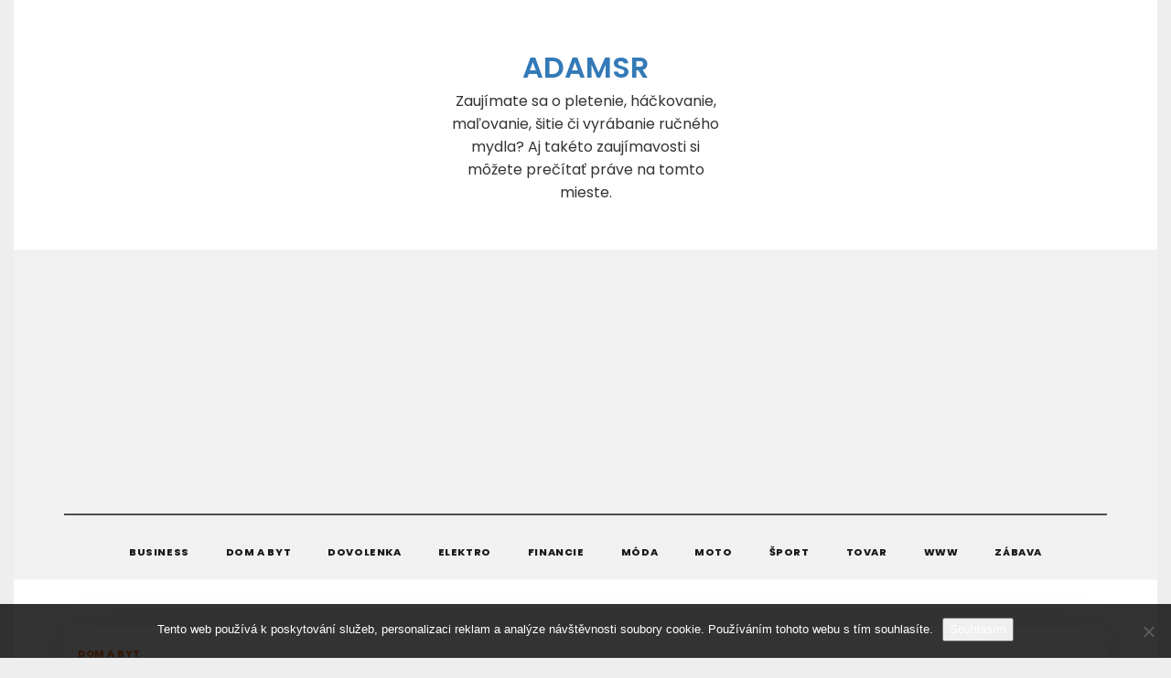

--- FILE ---
content_type: text/html; charset=utf-8
request_url: https://www.google.com/recaptcha/api2/aframe
body_size: 267
content:
<!DOCTYPE HTML><html><head><meta http-equiv="content-type" content="text/html; charset=UTF-8"></head><body><script nonce="caRoN9mxTpzS3UMZmK0bWA">/** Anti-fraud and anti-abuse applications only. See google.com/recaptcha */ try{var clients={'sodar':'https://pagead2.googlesyndication.com/pagead/sodar?'};window.addEventListener("message",function(a){try{if(a.source===window.parent){var b=JSON.parse(a.data);var c=clients[b['id']];if(c){var d=document.createElement('img');d.src=c+b['params']+'&rc='+(localStorage.getItem("rc::a")?sessionStorage.getItem("rc::b"):"");window.document.body.appendChild(d);sessionStorage.setItem("rc::e",parseInt(sessionStorage.getItem("rc::e")||0)+1);localStorage.setItem("rc::h",'1769907551631');}}}catch(b){}});window.parent.postMessage("_grecaptcha_ready", "*");}catch(b){}</script></body></html>